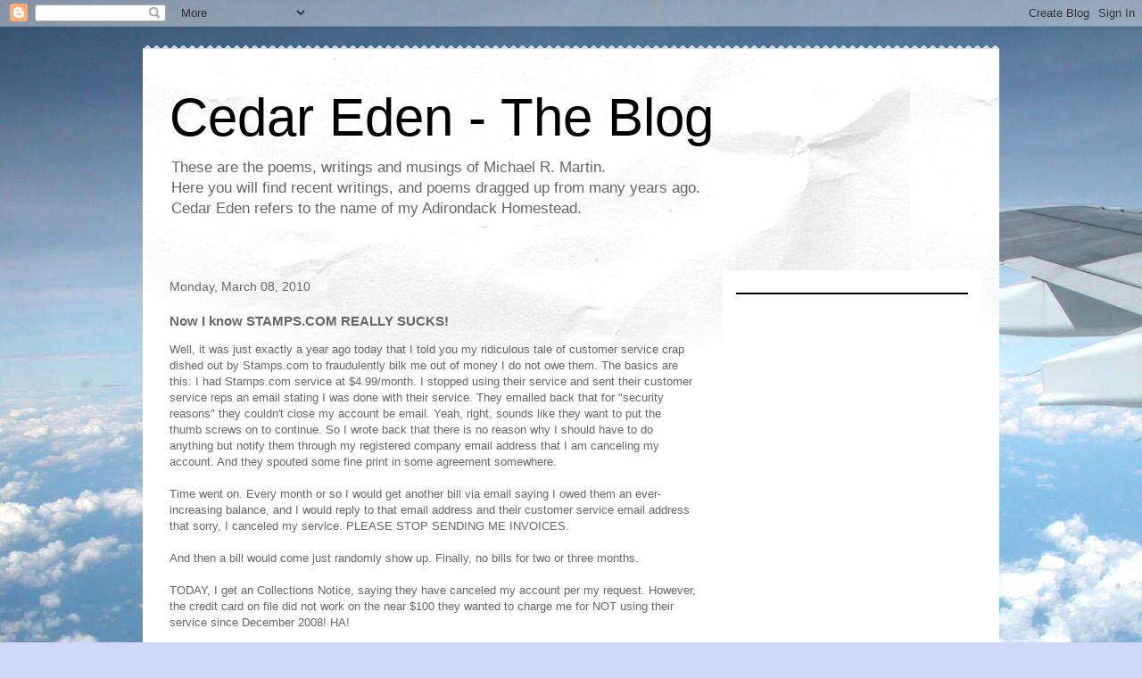

--- FILE ---
content_type: text/html; charset=UTF-8
request_url: https://cedareden.blogspot.com/b/stats?style=BLACK_TRANSPARENT&timeRange=ALL_TIME&token=APq4FmDNszyK06gtIf3I4F3EV4DqbFe40wciTLzuGQdExF_88kSH-NSV33DredFTl6txkbtvJtCj1rKDotpaDrKvaL2eOEcZ4Q
body_size: -15
content:
{"total":228038,"sparklineOptions":{"backgroundColor":{"fillOpacity":0.1,"fill":"#000000"},"series":[{"areaOpacity":0.3,"color":"#202020"}]},"sparklineData":[[0,5],[1,14],[2,29],[3,46],[4,100],[5,74],[6,49],[7,3],[8,10],[9,12],[10,7],[11,4],[12,4],[13,36],[14,8],[15,6],[16,98],[17,23],[18,12],[19,7],[20,95],[21,41],[22,68],[23,6],[24,23],[25,2],[26,6],[27,4],[28,4],[29,2]],"nextTickMs":3600000}

--- FILE ---
content_type: text/html; charset=utf-8
request_url: https://www.google.com/recaptcha/api2/aframe
body_size: 266
content:
<!DOCTYPE HTML><html><head><meta http-equiv="content-type" content="text/html; charset=UTF-8"></head><body><script nonce="M6ha_F_jWYa6NrQF16i-9A">/** Anti-fraud and anti-abuse applications only. See google.com/recaptcha */ try{var clients={'sodar':'https://pagead2.googlesyndication.com/pagead/sodar?'};window.addEventListener("message",function(a){try{if(a.source===window.parent){var b=JSON.parse(a.data);var c=clients[b['id']];if(c){var d=document.createElement('img');d.src=c+b['params']+'&rc='+(localStorage.getItem("rc::a")?sessionStorage.getItem("rc::b"):"");window.document.body.appendChild(d);sessionStorage.setItem("rc::e",parseInt(sessionStorage.getItem("rc::e")||0)+1);localStorage.setItem("rc::h",'1770095707029');}}}catch(b){}});window.parent.postMessage("_grecaptcha_ready", "*");}catch(b){}</script></body></html>